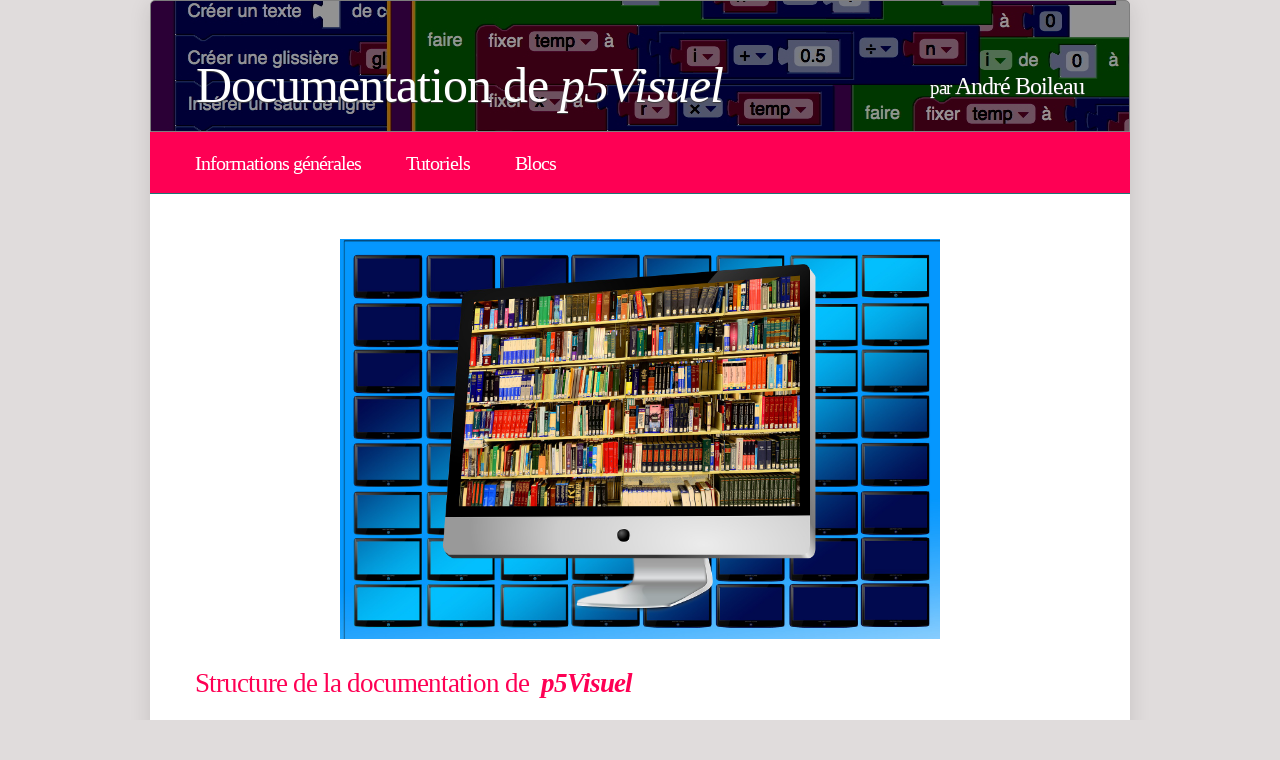

--- FILE ---
content_type: text/html
request_url: http://www.profmath.uqam.ca/~boileau/p5VisuelWEB/p5Visuel/p5BLOCS/DOCU/index.html
body_size: 4791
content:
<!DOCTYPE html PUBLIC "-//W3C//DTD XHTML 1.0 Strict//EN" "http://www.w3.org/TR/xhtml1/DTD/xhtml1-strict.dtd">
<!--
Design by TEMPLATED
http://templated.co
Released for free under the Creative Commons Attribution License

Name       : Big Business 2.0
Description: A two-column, fixed-width design with a bright color scheme.
Version    : 1.0
Released   : 20120624
-->
<html xmlns="http://www.w3.org/1999/xhtml">
<head>
<meta name="description" content="" />
<meta name="keywords" content="" />
<title>Documentation de p5Visuel</title>
<meta http-equiv="content-type" content="text/html; charset=utf-8" />
<link rel="stylesheet" href="style.css" type="text/css" />
<script type="text/javascript" src="styleSheets/jquery.min.js"></script>
<script type="text/javascript" src="styleSheets/jquery.dropotron-1.0.js"></script>
<!--- <script type="text/javascript" src="styleSheets/jquery.slidertron-1.1.js"></script> --->

</head>
<body>
<div id="wrapper">
	<div id="header">
		<div id="logo">
			<h1><a href="#">Documentation de <i>p5Visuel</i></a></h1>
		</div>
		<div id="slogan">
			<h2>par <a target="_blank" href="../../../../index.php">André Boileau</a></h2>
		</div>
	</div>
<div id="menu"></div>
<script type="text/javascript">
	$(function() {
		$('#menu').load('menus.html',{}, function() {
		$('#menu > ul').dropotron({
			mode: 'fade',
			globalOffsetY: 11,
			offsetY: -15
		});
		$('head').append('<link rel="stylesheet" href="style.css" type="text/css" />');
		});
	});
</script>

	<div id="page">
		<div id="content">
			<p style="text-align:center"><img src="images/sourceDocu.jpg" width="600px"></p>
			<div class="box">
				<h3>Structure de la documentation de  <b><i>p5Visuel</i></b></h3>
				<p>
La documentation de <b><i>p5Visuel</i></b> comporte trois volets :<br />
   •  Une présentation générale, que vous trouverez ci-dessous. <br />
   •  Une série de vidéos, accessibles via le menu <b>Tutoriels</b> ci-dessus. <br />
       C'est par là qu'il faut débuter pour vous familiariser avec <b><i>p5Visuel</i></b>.<br />
  •  Une aide relative à chacun des blocs définis dans  <b><i>p5Visuel</i></b>. <br />
       Cette aide est accessible via un clic droit sur le bloc en question.<br />
       Cette aide est aussi accessible via le menu <b>Blocs</b> ci-dessus.
				</p>
				<h3>Présentation de  <b><i>p5Visuel</i></b></h3>
				<p>
<b><i>p5Visuel</i></b> est un environnement de programmation visuelle qui permet de créer des pages web interactives ou d'ajouter des éléments interactifs dans des pages web déjà créées. Et parmi tous les éléments possibles, ceux de <b><i>p5Visuel</i></b> ont été choisis de façon à favoriser la création de pages web mathématiques, notamment en rendant facile l'affichage de symbolisme mathématique de grande qualité. 
				</p><p>
Au départ, il y a deux fonctions présentes dans <b><i>p5Visuel</i></b> : <i>actions initiales</i>, qui est exécutée une fois au départ, et <i>actions en boucle</i>, qui est exécutée à répétition par la suite.
				</p><p>
Dans chacune de ces pages web, on peut insérer un (et un seul) canevas, dans lequel on peut tracer des graphiques mathématiques, décrits à l'aide de la géométrie analytique et/ou de la géométrie de la tortue. Et si l'on désire utiliser plus d'un canevas, on n'a qu'à utiliser plusieurs pages web inter-reliées par des hyperliens.
				</p><p>
Le canevas utilise un système de coordonnées informatique : origine dans le coin supérieur gauche, axe des x pointant vers la droite, axe des y pointant vers le bas, et pixel choisi pour unité. Mais il est possible d'établir une correspondance entre tout système de coordonnées mathématique et notre système de coordonnées informatique.
				</p><p>
<b><i>p5Visuel</i></b> est un logiciel libre qui prend appui sur trois logiciels libres :<br />
  •  <a target="_blank" href="https://developers.google.com/blockly/"><i>Blockly</i></a>, un environnement facilitant grandement la création de systèmes de programmation visuelle<br />
  •  <a target="_blank" href="https://p5js.org"><i>p5.js</i></a>, une bibliothèque logicielle facilitant la création et la modification de pages web<br />
  •  <a target="_blank" href="https://www.mathjax.org"><i>MathJax</i></a>, une bibliothèque logicielle facilitant l'insertion d'expressions mathématiques dans des pages web.
				</p> <p>
À leur tour, ces 3 logiciels libres sont basés sur le langage de programmation <i>JavaScript</i>, qui est au coeur des navigateurs web.
				</p><br />		
			</div>
		</div>
	</div> <br class="clearfix" />
<div id="footer">
	Créé par André Boileau.  Design par <a href="http://templated.co" rel="nofollow">TEMPLATED</a>.
</div>
</body>
</html>

--- FILE ---
content_type: text/html
request_url: http://www.profmath.uqam.ca/~boileau/p5VisuelWEB/p5Visuel/p5BLOCS/DOCU/menus.html
body_size: 18575
content:

  <ul>
	<li>
		<span class="opener">Informations générales</span>
		<ul>
			<li><a href="index.html">Introduction à  <i>p5Visuel</i></a></li>
			<li><a href="editeur.html">L'éditeur  <i>p5Visuel</i></a></li>
			<li><a href="menuEditeur.html">Les menus de  <i>p5Visuel</i></a></li>
		</ul>
	</li>
	<!-- DEBUT 1 :Anciens tutoriels en mode local, sur votre ordinateur
	     FIN   1 :Anciens tutoriels en mode local, sur votre ordinateur -->
	<li>
		<span class="opener">Tutoriels</span>
		<ul>
			<li><a href="youTube.html">Tutoriels vidéos sur YouTube</a></li>
			<li><a href="tortuePaP.html">Tortue pas à pas</a></li>
		</ul>
	</li>
	<li>
		<span class="opener">Blocs</span>
		<ul>
			
			<li>
			<span><a href="adaptations.html">Adaptations Blockly<b></b></a></span>
			<ul>
              <li><a href="adaptations.html#boucleFin">Boucles avec test à la fin</a></li>
              <li><a href="adaptations.html#boucleAsc">Boucles ascendantes avec indice</a></li>
              <li><a href="adaptations.html#boucleDesc">Boucles descendantes avec indice</a></li>
              <li><a href="adaptations.html#longueur">Longueur d'un vecteur 2D</a></li>
              <li><a href="adaptations.html#orientation">Orientation d'un vecteur 2D</a></li>
              <li><a href="adaptations.html#creerGE">Créer un grand entier</a></li>
              <li><a href="adaptations.html#exposantGE">Exposant de grand entiers</a></li>
              <li><a href="adaptations.html#activerSAGE">Activer SAGE</a></li>
              <li><a href="adaptations.html#questionSAGE">Question pour SAGE</a></li>
              <li><a href="adaptations.html#listeEstVide">Tester si la liste est vide</a></li>
              <li><a href="adaptations.html#obtenirListe">Obtenir un élément d'une liste</a></li>
              <li><a href="adaptations.html#definirListe">Définir un élément d'une liste</a></li>
              <li><a href="adaptations.html#enleverPD">Enlever un élément spécifique d'une liste</a></li>
              <li><a href="adaptations.html#ajouterPD">Ajouter un élément spécifique à une liste</a></li>
              <li><a href="adaptations.html#obtenirPD">Obtenir un élément spécifique d'une liste</a></li>
              <li><a href="adaptations.html#ajouter">Ajouter un élément à une liste</a></li>
              <li><a href="adaptations.html#enlever">Enlever un élément d'une liste</a></li>
              <li><a href="adaptations.html#duplicata">Copie de la liste</a></li>
              <li><a href="adaptations.html#texteEstVide">Tester si le texte est vide</a></li>
              <li><a href="adaptations.html#occurence">Occurence d'une chaîne</a></li>
              <li><a href="adaptations.html#lettrePosition">Lettre à une position donnée</a></li>
              <li><a href="adaptations.html#chainePosition">Sous-chaîne à une position donnée</a></li>
			</ul>
			</li>
			
			<li>
			<span><a href="donnees.html">Données<b></b></a></span>
			<ul>
              <li><a href="donnees.html#empiler">Empiler une valeur dans une liste</a></li>
              <li><a href="donnees.html#depiler">Dépiler une valeur dans une liste</a></li>
              <li><a href="donnees.html#tableau">Créer un tableau pour afficher une liste</a></li>
              <li><a href="donnees.html#afficher">Afficher une liste</a></li>
              <li><a href="donnees.html#tableauMult">Créer un tableau pour afficher plusieurs listes</a></li>
              <li><a href="donnees.html#afficherMult">Afficher plusieurs listes</a></li>
              <li><a href="donnees.html#afficherMultFormat">Afficher plusieurs listes avec format</a></li>
              <li><a href="donnees.html#formatElement">Format d'un élément d'un tableau</a></li>
              <li><a href="donnees.html#position">Position d'affichage d'un tableau</a></li>
              <li><a href="donnees.html#enregistrer">Enregistrer une liste</a></li>
              <li><a href="donnees.html#charger">Ramener une liste</a></li>
              <li><a href="donnees.html#retournerListe">Retourner la liste chargée</a></li>
			</ul>
			</li>
			
			<li>
			<span><a href="programmation.html">Programmation<b></b></a></span>
			<ul>
              <li><a href="programmation.html#commentaire">Commentaire</a></li>
              <li><a href="programmation.html#versLien">Aller vers une page web</a></li>
              <li><a href="programmation.html#faire">Faire</a></li>
              <li><a href="programmation.html#faireDelai">Faire avec délai</a></li>
              <li><a href="programmation.html#varLocale">Variable locale</a></li>
              <li><a href="programmation.html#quitter">Quitter</a></li>
              <li><a href="programmation.html#nombreP">Est un nombre ?</a></li>
              <li><a href="programmation.html#afficherDecimales">Afficher avec nombre de décimales</a></li>
              <li><a href="programmation.html#evaluer">Evaluer une expression constante</a></li>
              <li><a href="programmation.html#radians">Radians</a></li>
              <li><a href="programmation.html#degres">Degrés</a></li>
              <li><a href="programmation.html#boutonPresse">Bouton de souris enfoncé ?</a></li>
              <li><a href="programmation.html#sourisX">Position X souris</a></li>
              <li><a href="programmation.html#sourisY">Position Y souris</a></li>
              <li><a href="programmation.html#remplacer">Remplacer dans texte</a></li>
              <li><a href="programmation.html#substituer">Substituer valeurs dans expression</a></li>
              <li><a href="programmation.html#finaliserMaths">Finaliser expressions mathématiques</a></li>
              <li><a href="programmation.html#codeMath">Code math</a></li>
              <li><a href="programmation.html#axes">Type d'axes du canevas</a></li>
              <li><a href="programmation.html#infoDEBUG">Information pour débogage</a></li>
              <li><a href="programmation.html#essai_erreur">Gestion des erreurs</a></li>
			</ul>
			</li>
			
			<li>
			<span><a href="p5js.html">p5.js<b></b></a></span>
			<ul>
              <li><a href="p5js.html#dimCanvas">Dimensions canvas</a></li>
              <li><a href="p5js.html#zoneGraphique">Créer une zone graphique</a></li>
              <li><a href="p5js.html#choixZoneGraphique">Choisir la zone graphique</a></li>
              <li><a href="p5js.html#largeurCanvas">Largeur de la zone graphique courante</a></li>
              <li><a href="p5js.html#hauteurCanvas">Hauteur de la zone graphique courante</a></li>
              <li><a href="p5js.html#enregistrerCanvas">Enregistrer canvas</a></li>
              <li><a href="p5js.html#drawSansBoucle"><i>actions en boucle</i> appelée une seule fois</a></li>
              <li><a href="p5js.html#vitesseDraw">Fréquence des appels à la fonction <i>actions en boucle</i></a></li>
              <li><a href="p5js.html#fenetreModale">Afficher la fenêtre modale</a></li>
              <li><a href="p5js.html#expressionP5">Expression p5</a></li>
              <li><a href="p5js.html#commandeP5">Commande p5</a></li>
              <li><a href="p5js.html#progSpecial">Programme p5Visuel spécial</a></li>
              <li><a href="p5js.html#definirPageWebExecution">Page web où le programme s'exécutera</a></li>
              <li><a href="p5js.html#margeG">Marge gauche</a></li>
              <li><a href="p5js.html#disposerPage">Disposer les objets dans la page d'exécution</a></li>
			</ul>
			</li>
			
			<li>
			<span><a href="objetsWeb.html">Créer objets web<b></b></a></span>
			<ul>
              <li><a href="objetsWeb.html#texte">Texte</a></li>
              <li><a href="objetsWeb.html#zoneTexte">Zone de texte</a></li>
              <li><a href="objetsWeb.html#blocTexteFormat">Bloc de texte</a></li>
              <li><a href="objetsWeb.html#entree">Entrée</a></li>
              <li><a href="objetsWeb.html#entreePlus">Entrée nommée</a></li>
              <li><a href="objetsWeb.html#glissiere">Glissière</a></li>
              <li><a href="objetsWeb.html#glissierePlus">Glissière avec valeur affichée</a></li>
              <li><a href="objetsWeb.html#bouton">Bouton</a></li>
              <li><a href="objetsWeb.html#menuLocal">Menu local</a></li>
              <li><a href="objetsWeb.html#caseAcocher">Case à cocher</a></li>
              <li><a href="objetsWeb.html#paragraphe">Paragraphe</a></li>
              <li><a href="objetsWeb.html#titre">Titre</a></li>
              <li><a href="objetsWeb.html#sautLigne">Saut de ligne</a></li>
              <li><a href="objetsWeb.html#espacement">Espacement</a></li>
              <li><a href="objetsWeb.html#elementGenerique">Élément à spécifier</a></li>
              <li><a href="objetsWeb.html#selecteurCouleur">Choisir une couleur</a></li>
              <li><a href="objetsWeb.html#chargerFichier">Charger une image</a></li>
              <li><a href="objetsWeb.html#insererVideo">Charger une vidéo</a></li>
              <li><a href="objetsWeb.html#insererPageWeb">Insérer une page web</a></li>
              <li><a href="objetsWeb.html#lien">Retourner un lien</a></li>
              <li><a href="objetsWeb.html#elementViaID">Élément dont le ID est connu</a></li>
			</ul>
			</li>
			
			<li>
			<span><a href="proprietes.html">Propriétés<b></b></a></span>
			<ul>
              <li><a href="proprietes.html#valeur">Valeur</a></li>
              <li><a href="proprietes.html#contenu">Contenu</a></li>
              <li><a href="proprietes.html#etatCoche">État de la case à cocher</a></li>
              <li><a href="proprietes.html#cacher">Cacher l'objet</a></li>
              <li><a href="proprietes.html#montrer">Montrer l'objet</a></li>
              <li><a href="proprietes.html#fixerValeur">Fixe la valeur</a></li>
              <li><a href="proprietes.html#fixerContenu">Fixe le contenu</a></li>
              <li><a href="proprietes.html#fixerContenuZone">Fixe le contenu d'une zone</a></li>
              <li><a href="proprietes.html#siClic">En cas de clic</a></li>
              <li><a href="proprietes.html#siRetour">En cas de retour dans une entrée</a></li>
              <li><a href="proprietes.html#siChangement">En cas de changement</a></li>
              <li><a href="proprietes.html#parent">Parent de l'objet</a></li>
              <li><a href="proprietes.html#propriete">Style de l'objet</a></li>
              <li><a href="proprietes.html#position">Fixer la position de l'objet</a></li>
              <li><a href="proprietes.html#posAbs">Obtenir la position de l'objet</a></li>
			</ul>
			</li>
			
			<li>
			<span><a href="formes.html">Formes<b></b></a></span>
			<ul>
              <li><a href="formes.html#point">Point</a></li>
              <li><a href="formes.html#segment">Segment</a></li>
              <li><a href="formes.html#triangle">Triangle</a></li>
              <li><a href="formes.html#rectangle">Rectangle</a></li>
              <li><a href="formes.html#cercle">Cercle</a></li>
              <li><a href="formes.html#ellipse">Ellipse</a></li>
              <li><a href="formes.html#arc">Arc</a></li>
              <li><a href="formes.html#debutPoly">Débuter polygone</a></li>
              <li><a href="formes.html#sommet">Sommet</a></li>
              <li><a href="formes.html#finPoly">Terminer polygone</a></li>
              <li><a href="formes.html#texteCanvas">Texte dans le canvas</a></li>
              <li><a href="formes.html#tailleTexteCanvas">Taille du texte dans ke canvas</a></li>
              <li><a href="formes.html#annulerTransfos">Annuler toutes les transformations</a></li>
              <li><a href="formes.html#translation">Translation des axes</a></li>
              <li><a href="formes.html#rotation">Rotation des axes</a></li>
			</ul>
			</li>
			
			<li>
			<span><a href="tortue.html">Tortue<b></b></a></span>
			<ul>
              <li><a href="tortue.html#init">Initialiser</a></li>
              <li><a href="tortue.html#avance">Avance</a></li>
              <li><a href="tortue.html#recule">Recule</a></li>
              <li><a href="tortue.html#droite">Droite</a></li>
              <li><a href="tortue.html#gauche">Gauche</a></li>
              <li><a href="tortue.html#coordX">Coordonnée X</a></li>
              <li><a href="tortue.html#coordY">Coordonnée Y</a></li>
              <li><a href="tortue.html#allerPos">Aller à position</a></li>
              <li><a href="tortue.html#sauterPos">Sauter à position</a></li>
              <li><a href="tortue.html#cap">Cap</a></li>
              <li><a href="tortue.html#fixeCap">Fixe cap</a></li>
              <li><a href="tortue.html#angleVers">Angle vers</a></li>
              <li><a href="tortue.html#cacher">Cacher la tortue</a></li>
              <li><a href="tortue.html#montrer">Montrer la tortue</a></li>
			</ul>
			</li>
			
			<li>
			<span><a href="apparence.html">Apparence<b></b></a></span>
			<ul>
              <li><a href="apparence.html#fond">Fond</a></li>
              <li><a href="apparence.html#trait">Trait</a></li>
              <li><a href="apparence.html#remplissage">Remplissage</a></li>
              <li><a href="apparence.html#couleur">Couleur</a></li>
              <li><a href="apparence.html#choixCouleur">Choix de couleur</a></li>
              <li><a href="apparence.html#couleurAlea">Couleur choisie au hasard</a></li>
              <li><a href="apparence.html#tailleCrayon">Taille crayon</a></li>
              <li><a href="apparence.html#baisserCrayon">Baisser crayon</a></li>
              <li><a href="apparence.html#leverCrayon">Lever crayon</a></li>
              <li><a href="apparence.html#sansRemplissage">Sans remplissage</a></li>
              <li><a href="apparence.html#zoneTransparente">Zone graphique transparente</a></li>
			</ul>
			</li>
			
			<li>
			<span><a href="images.html">Images<b></b></a></span>
			<ul>
              <li><a href="images.html#chargerFichier">Charger un fichier image</a></li>
              <li><a href="images.html#placerImage">Placer l'image dans le canvas</a></li>
              <li><a href="images.html#chargerPixels">Transfert des pixels du canvas dans PIXELS</a></li>
              <li><a href="images.html#initialiserPixels">PIXELS</a></li>
              <li><a href="images.html#lirePixel">Lire dans une liste de pixels</a></li>
              <li><a href="images.html#ecrirePixel">Écrire dans une liste de pixels</a></li>
              <li><a href="images.html#miseAjour">Transfert de PIXELS dans les pixels du canvas</a></li>
              <li><a href="images.html#depot">Si image déposée dans canvas</a></li>
			</ul>
			</li>
			
			<li>
			<span><a href="videos.html">Vidéos<b></b></a></span>
			<ul>
              <li><a href="videos.html#charger">Charger la vidéo</a></li>
              <li><a href="videos.html#marche">Mettre en marche</a></li>
              <li><a href="videos.html#pause">Mettre en pause</a></li>
              <li><a href="videos.html#sauter">Sauter à un temps donné</a></li>
              <li><a href="videos.html#temps">Temps écoulé de la vidéo</a></li>
              <li><a href="videos.html#dureeTotale">Durée totale de la vidéo</a></li>
              <li><a href="videos.html#parametres">Paramètres de la vidéo</a></li>
              <li><a href="videos.html#action">Définir une action</a></li>
			</ul>
			</li>
			
			<li>
			<span><a href="cadres.html">Cadres<b></b></a></span>
			<ul>
              <li><a href="cadres.html#chargement">Chargement d'un cadre est terminé ?</a></li>
              <li><a href="cadres.html#variableJS">Valeur d'une variable JavaScript</a></li>
              <li><a href="cadres.html#transfert">Transfert entre cadres</a></li>
              <li><a href="cadres.html#SAGE">Exécuter une commande SAGE</a></li>
              <li><a href="cadres.html#SAGE2">Exécuter une commande SAGE (avancé)</a></li>
              <li><a href="cadres.html#commandeGGB">Exécuter une commande GeoGebra</a></li>
              <li><a href="cadres.html#changerVarGGB">Changer la valeur d'une variable GeoGebra</a></li>
              <li><a href="cadres.html#obtenirVarGGB">Valeur d'une variable GeoGebra</a></li>
              <li><a href="cadres.html#JSdansGGB">Exécuter un code JavaScript dans GeoGebra</a></li>
              <li><a href="cadres.html#expressionJSdansGGB">Valeur d'une expression JavaScript dans GeoGebra</a></li>
              <li><a href="cadres.html#algoGGB">Exécuter un code algoGGB dans GeoGebra 2D</a></li>
              <li><a href="cadres.html#expressionALGOdansGGB">Valeur d'une expression algoGGB dans GeoGebra 2D</a></li>
			</ul>
			</li>
			
			<li>
			<span><a href="geogebra.html">GeoGebra<b></b></a></span>
			<ul>
              <li><a href="geogebra.html#creerCadreGGB">Créer un cadre GeoGebra</a></li>
              <li><a href="geogebra.html#importerFigure">Importer une figure GeoGebra</a></li>
              <li><a href="geogebra.html#choisirGGB">Choisir la figure GeoGebra courante</a></li>
              <li><a href="geogebra.html#chargement">Vérifier la fin du chargement du cadre GeoGebra</a></li>
              <li><a href="geogebra.html#commandeGGB">Exécuter une commande GeoGebra</a></li>
              <li><a href="geogebra.html#expressionGGB">Valeur d'une expression GeoGebra</a></li>
              <li><a href="geogebra.html#changerVarGGB">Changer la valeur d'une variable GeoGebra</a></li>
              <li><a href="geogebra.html#obtenirVarGGB">Valeur d'une variable GeoGebra</a></li>
              <li><a href="geogebra.html#JSdansGGB">Exécuter un code JavaScript dans GeoGebra</a></li>
              <li><a href="geogebra.html#expressionJSdansGGB">Valeur d'une expression JavaScript dans GeoGebra</a></li>
              <li><a href="geogebra.html#algoGGB">Exécuter un code algoGGB dans GeoGebra 2D</a></li>
              <li><a href="geogebra.html#expressionALGOdansGGB">Valeur d'une expression algoGGB dans GeoGebra 2D</a></li>
              <li><a href="geogebra.html#effacer">Effacer la figure courante</a></li>
              <li><a href="geogebra.html#visibles">Visibilité des axes et de la grille</a></li>
              <li><a href="geogebra.html#axes2D">Paramètres des axes d'une figure 2D</a></li>
              <li><a href="geogebra.html#axes3D">Paramètres des axes d'une figure 3D</a></li>
              <li><a href="geogebra.html#objetVisible">Rendre un objet visible ou invisible</a></li>
              <li><a href="geogebra.html#couleur">Couleur et opacité d'un objet</a></li>
			</ul>
			</li>
			
		</ul>
	</li>
  </ul>
  <br class="clearfix" />


--- FILE ---
content_type: text/css
request_url: http://www.profmath.uqam.ca/~boileau/p5VisuelWEB/p5Visuel/p5BLOCS/DOCU/style.css
body_size: 6753
content:
/*
Design by TEMPLATED
http://templated.co
Released for free under the Creative Commons Attribution License

Name       : Big Business 2.0
Description: A two-column, fixed-width design with a bright color scheme.
Version    : 1.0
Released   : 20120624
*/
/* Modifications AB 
	Couleurs du menu 
		au repos { background: #FE0054;} c-à-d rgb(254,0,84)
		sélectionné { background: #FE6054;} c-à-d rgb(254,96,84)
	Enlever les text-shadow des menus
	Taille des caractères des menus : 15pt
*/

* {
	margin: 0;
	padding: 0;
}

a {
	text-decoration: none;
	color: #FE0054;
}

a:hover {
	text-decoration: none;
}

body {
	font-size: 11.5pt;
	color: #5C5B5B;
	line-height: 1.75em;
	background: #E0DCDC;
}

body,input {
	font-family: Georgia, serif;
}

strong {
	color: #2C2B2B;
}

br.clearfix {
	clear: both;
}

h1,h2,h3,h4 {
	font-weight: normal;
	letter-spacing: -1px;
}

h2 {
	font-size: 2.25em;
}

h2,h3,h4 {
	color: #FE0054;
	margin-bottom: 1em;
}

h3 {
	font-size: 1.75em;
}

h4 {
	font-size: 1.5em;
}

img.alignleft {
	margin: 5px 20px 20px 0;
	float: left;
}

img.aligntop {
	margin: 5px 0 20px 0;
}

img.pic {
	padding: 5px;
	border: solid 1px #D4D4D4;
}

p {
	margin-bottom: 1.5em;
}

ul {
	margin-bottom: 1.5em;
}

ul h4 {
	margin-bottom: 0.35em;
}

.box {
	overflow: hidden;
	margin-bottom: 1em;
}

.date {
	background: #6E6E6E;
	padding: 5px 6px 5px 6px;
	margin: 0 6px 0 0;
	color: #FFFFFF;
	font-size: 0.8em;
	border-radius: 2px;
}

#content {
	width: 890px;
	float: left;
	padding: 0;
}

#content-box1 {
	width: 520px;
	float: left;
}

#content-box2 {
	margin: 0 0 0 345px;
	width: 320px;
}

#footer {
	margin: 40px 0 0 0; 	/* était :  margin: 40px 0 120px 0;   */
	text-align: center;
	color: #8C8B8B;
	text-shadow: 0 1px 0 #FFFFFF;
}

#footer a {
	color: #8C8B8B;
}

#header {
	height: 40px;
	position: relative;
	background: #6E6E6E url(images/entete.jpg) top left no-repeat;
	padding: 45px;
	color: #FFFFFF;
	width: 888px;
	border: solid 1px #7E7E7E;
	border-top-left-radius: 5px;
	border-top-right-radius: 5px;
	overflow: hidden;
}

#logo {
	line-height: 160px;
	height: 160px;
	padding: 5px 0 0 0;
	position: absolute;
	top: 0;
	left: 45px;
}

#logo a {
	text-decoration: none;
	color: #FFFFFF;
	text-shadow: 0 1px 1px #3E3E3E;
}

#logo h1 {
	font-size: 3.25em;
}

#slogan {
	line-height: 160px;
	height: 160px;
	padding: 5px 0 0 0;
	position: absolute;
	right: 45px;
	top: 0;
}

#slogan h2 {
	color: #FFF;
	font-size: 1.25em;
	text-shadow: 0 1px 1px #3E3E3E;
}

#slogan h2 a {
	color: #FFF;
	font-size: 1.25em;
	text-shadow: 0 1px 1px #3E3E3E;
	text-decoration: none;
}

#menu {
	font-size:15pt;
	padding: 0 45px 0 45px;
	position: relative;
	background: #FE0054;
	margin: 0;
	height: 60px;
	width: 890px;
	border-top: solid 1px #FE0054;
	border-bottom: solid 1px #1C7575;
}

#menu ul {
	list-style: none;
	padding-top: 12px;
	position: relative;
	left: -15px;
}

#menu ul li {
	padding: 5px 15px 5px 15px;
	margin-right: 10px;
	display: inline-block;
}

#menu ul li a, #menu ul li span {
	text-decoration: none;
	color: #FFFFFF;
	letter-spacing: -1px;
	/* font-size: 1.25em; */
}

#menu ul li span b {
	display: inline-block;
	border-left: 6px solid transparent;
	border-right: 6px solid transparent;
	border-top: 7px solid #1C7575;
	margin-left: 8px;
	position: relative;
	top: -1px;
}

#menu ul li.active {
	background: #FE6054;
	border-top: solid 1px #FE0054;
	border-bottom: solid 1px #FEC054;
	border-radius: 3px;
	padding-top: 4px;
	padding-bottom: 4px;
}

#menu ul li.active span b {
	border-top-color: #165E5E;
}

.dropotron {
	font-size:15pt;
	background: rgba(254,0,84,0.9);
	border-top: solid 1px #FE0054;
	border-bottom: solid 1px #FEC054;
	list-style: none;
	margin: 0;
	padding: 15px 10px 15px 10px;
	min-width: 200px;
	border-radius: 6px;
	box-shadow: 0px 4px 4px 0px rgba(0,0,0,0.2);
}

.dropotron a, .dropotron span {
	color: #FFFFFF;
	text-decoration: none;
	letter-spacing: -1px;
	display: block;
	width: 100%;
	position: relative;
}

.dropotron span b {
	display: inline-block;
	border-top: 6px solid transparent;
	border-bottom: 6px solid transparent;
	border-left: 7px solid #1C7575;
	position: absolute;
	right: 0px;
	top: 7px;
}

.dropotron li:hover span b {
	border-left-color: #165E5E;
}

.dropotron li {
	padding: 3px 10px 3px 10px;
	margin: 2px 0 2px 0;
	border-radius: 3px;
}

.dropotron li:hover, .dropotron li.active {
	padding-top: 2px;
	padding-bottom: 2px;
	background: rgba(254,96,84,0.9);
	border-top: solid 1px #FE0054;
	border-bottom: solid 1px #FEC054;
}

.dropotron-level-1 {
	/* font-size: 1.25em; */
	border-top-left-radius: 0;
	border-top-right-radius: 0;
}

#page {
	padding: 45px 45px 15px 45px;
	position: relative;
	width: 890px;
	margin: 0;
}

#page .section-list {
	list-style: none;
	padding-left: 0;
}

#page .section-list li {
	clear: both;
	padding: 30px 0 30px 0;
}

#page ul {
	list-style: none;
}

#page ul li {
	border-top: dotted 1px #C4C4C4;
	padding: 15px 0 15px 0;
}

#page ul li.first {
	padding-top: 0;
	border-top: 0;
}

#page-bottom {
	position: relative;
	margin: 0;
	background: #6E6E6E url(images/img03.jpg) top left no-repeat;
	border: solid 1px #7E7E7E;
	width: 888px;
	padding: 45px 45px 0 45px;
	color: #DCDCDC;
	border-bottom-left-radius: 5px;
	border-bottom-right-radius: 5px;
	text-shadow: 0 1px 1px #444444;
}

#page-bottom a {
	color: #F5F5F5;
}

#page-bottom h2, #page-bottom h3, #page-bottom h4 {
	color: #FFFFFF;
}

#page-bottom ul {
	list-style: none;
}

#page-bottom ul li {
	border-top: dotted 1px #8F8F8F;
	padding: 15px 0 15px 0;
}

#page-bottom ul li.first {
	padding-top: 0;
	border-top: 0;
}

#page-bottom-content {
	width: 890px;
	float: left;
}

#page-bottom-sidebar {
	width: 200px;
	margin: 0 0 0 690px;
}

#search input.form-submit {
	margin-left: 1em;
	color: #FFFFFF;
	padding: 10px;
	background: #2FACAC;
	border: 0;
}

#search input.form-text {
	border: solid 1px #8F8F8F;
	padding: 10px;
}

#sidebar {
	width: 200px;
	padding: 0;
	margin: 0 0 0 690px;
}

#slider {
	position: relative;
	margin: 45px 45px 0px 45px;
	width: 890px;
}

#slider .viewer {
	width: 890px;
	height: 400px;
	border: solid 1px #D4D4D4;
	border-radius: 3px;
}

#slider .slide {
	width: 890px;
	height: 400px;
	padding: 10px;
}

#slider .indicator {
	position: relative;
	z-index: 1;
	text-align: center;
	margin: 20px 0 0 0;
}

#slider .indicator span {
	display: inline-block;
	text-indent: -9999em;
	width: 12px;
	height: 12px;
	background: #E3DFDF;
	border-radius: 6px;
	margin: 0 2px 0 2px;
}

#slider .indicator span.active {
	background: #6E6E6E;
}

#wrapper {
	position: relative;
	width: 980px;
	margin: 0 auto 0 auto;  /* était :  margin: 75px auto 0 auto;  */
	background: #FFFFFF;
	border-radius: 6px;
	box-shadow: 0px 5px 20px 2px rgba(0,0,0,0.1);
}